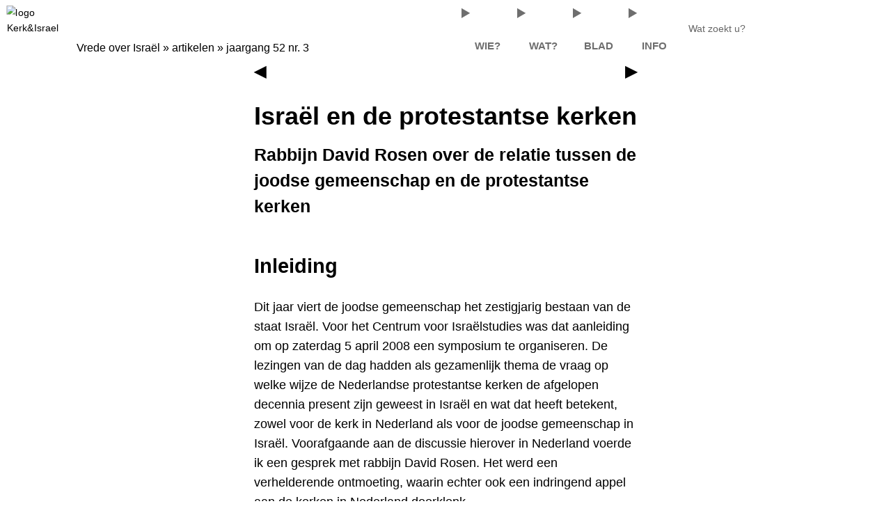

--- FILE ---
content_type: text/html; charset=UTF-8
request_url: https://www.kerkenisrael.nl/vrede-over-israel/voi52-3c.php
body_size: 20852
content:
<!doctype html>
<html lang="nl">
<head>
<meta charset="utf-8">
<meta name="viewport" content="width=device-width, initial-scale=1">
<title>Israël en de protestantse kerken</title>
<meta name="description" content="Deputaten Kerk en Israel van de Christelijke Gereformeerde Kerken">
<link rel="shortcut icon" href="../_image/favicon.png">
<link rel="icon" href="../_image/logo_192.png" type="image/png">
<link rel="apple-touch-icon" href="../_image/logo_180.png">
<style>@font-face{
	font-family: Lato;
	font-style: normal;
	src:url('../_font/Lato/LatoLatin-Regular.woff2') format('woff2'),
		url('../_font/Lato/LatoLatin-Regular.woff') format('woff');
}
@font-face{
	font-family: Lato;
	font-style: italic;
	src:url('../_font/Lato/LatoLatin-Italic.woff2') format('woff2'),
		url('../_font/Lato/LatoLatin-Italic.woff') format('woff');
}
@font-face{
	font-family: David;
	font-style: normal;
	src:url('../_font/David/David.woff2') format('woff2'),
		url('../_font/David/David.woff') format('woff');
	}
:root {
	--font-header: Lato, sans-serif;
	--font-normal: Lato, sans-serif;
	--font-italic: Georgia, serif;
	--font-hebrew: David, serif;
} *{font-size:18px} 
/** MAIN **/
﻿html,body,div,span,applet,object,iframe,h1,h2,h3,h4,h5,h6,p,blockquote,pre,a,abbr,acronym,address,big,cite,code,del,dfn,em,img,ins,kbd,q,s,samp,small,strike,strong,sub,sup,tt,var,b,u,i,center,dl,dt,dd,ol,ul,li,fieldset,form,label,legend,table,caption,tbody,tfoot,thead,tr,th,td,article,aside,canvas,details,embed,figure,figcaption,footer,header,hgroup,menu,nav,output,ruby,section,summary,time,mark,audio,video{margin:0;padding:0;border:0;font-size:100%}article,aside,details,figcaption,figure,footer,header,hgroup,menu,nav,section{display:block}table{border-collapse:collapse;border-spacing:0}*,*::before,*::after{box-sizing:border-box}*{margin:0;padding:0;border:0}body{line-height:1.5}img,picture,video,canvas,svg{max-width:100%}input,select,textarea,button{font:inherit}a,b,i,em,strong,q{font-size:inherit;font-weight:inherit}:root{--color-bg: light-dark(hsl(0, 0%,100%), hsl(0, 0%, 0%));--color-bg1: light-dark(hsl(0, 0%, 93%), hsl(0, 0%, 7%));--color-bg2: light-dark(hsl(0, 0%, 87%), hsl(0, 0%, 13%));--color-bg3: light-dark(hsl(0, 0%, 80%), hsl(0, 0%, 20%));--color-bg4: light-dark(hsl(0, 0%, 73%), hsl(0, 0%, 27%));--color-bg5: light-dark(hsl(0, 0%, 67%), hsl(0, 0%, 33%));--color-bg6: light-dark(hsl(0, 0%, 60%), hsl(0, 0%, 40%));--color-bg7: light-dark(hsl(0, 0%, 53%), hsl(0, 0%, 47%));--color-fg: light-dark(hsl(0, 0%, 13%), hsl(0, 0%, 90%));--color-fg1: light-dark(hsl(0, 0%, 7%), hsl(0, 0%, 85%));--color-fg2: light-dark(hsl(0, 0%, 13%), hsl(0, 0%, 80%));--color-fg3: light-dark(hsl(0, 0%, 20%), hsl(0, 0%, 75%));--color-fg4: light-dark(hsl(0, 0%, 27%), hsl(0, 0%, 70%));--color-fg5: light-dark(hsl(0, 0%, 33%), hsl(0, 0%, 65%));--color-fg6: light-dark(hsl(0, 0%, 40%), hsl(0, 0%, 60%));--color-fg7: light-dark(hsl(0, 0%, 47%), hsl(0, 0%, 55%));--color-1: light-dark(hsl(187,100%, 38%), hsl(187,100%, 38%));--color-1a: light-dark(hsl(187, 75%, 55%), hsl(187, 85%, 36%));--color-1b: light-dark(hsl(187, 60%, 65%), hsl(187, 70%, 33%));--color-1c: light-dark(hsl(187, 45%, 80%), hsl(187, 55%, 30%));--color-1d: light-dark(hsl(187, 30%, 90%), hsl(187, 40%, 25%));--color-1y: light-dark(hsl(187, 55%, 31%), hsl(187, 45%, 80%));--color-2: light-dark(hsl( 69, 96%, 44%), hsl( 69, 84%, 41%));--color-2a: light-dark(hsl( 69, 80%, 60%), hsl( 69, 62%, 37%));--color-2b: light-dark(hsl( 69, 70%, 74%), hsl( 69, 48%, 31%));--color-2c: light-dark(hsl( 69, 60%, 82%), hsl( 69, 28%, 24%));--color-2y: light-dark(hsl( 69, 62%, 37%), hsl( 69, 70%, 74%));--color-3: light-dark(hsl( 34,100%, 55%), hsl(34, 80%, 65%));--color-3a: light-dark(hsl( 34, 80%, 65%), hsl( 34, 72%, 50%));--color-3b: light-dark(hsl( 34, 70%, 75%), hsl( 34, 62%, 44%));--color-3c: light-dark(hsl( 34, 60%, 83%), hsl( 34, 47%, 38%));--color-3d: light-dark(hsl( 34, 50%, 90%), hsl( 34, 27%, 32%));--color-3y: light-dark(hsl( 34, 62%, 44%), hsl( 34, 70%, 75%));--color-5: hsl(187, 40%, 20%);--color-fg-header: light-dark(hsl(187, 30%, 90%), hsl(187, 40%, 25%));--color-bg-header: light-dark(hsl(187, 30%, 90%), hsl(187, 20%, 10%));--color-fg-footer: hsl(0, 0%, 70%);--color-bg-footer: light-dark(hsl(187, 40%, 20%), hsl(187, 20%, 10%));--color-tr1: light-dark(hsl( 34, 50%, 90%), hsl( 34, 30%, 20%));--color-tr2: light-dark(hsl( 34, 60%, 83%), hsl( 34, 20%, 15%));--color-link: light-dark(hsl(187,100%, 38%), hsl(187, 60%, 60%));--color-link-bg: light-dark(hsl(187, 30%, 90%), hsl(187, 40%, 25%));--color-warn: hsl(0, 100%, 50%);--header-height: 80px;--trans-speed-1: 1s;--trans-speed-2: 0.5s}html{scroll-behavior:smooth;accent-color:var(--color-2)}:target{scroll-margin-top:100px;position:relative;cursor:alias}:target:before{content:"»";display:inline-block;position:absolute;left:-0.6em;color:var(--color-3);animation:blinker 1.2s step-start 3}@keyframes blinker{50%{opacity:.2}}body{margin:0;background:var(--color-bg1);color:var(--color-fg1)}main{margin-top:var(--header-height);min-height:calc(100vh - 2*var(--header-height))}h1,h2,h3,h4,h5,h6,.kop{margin:1.6em 0 .8em 0;font-family:var(--font-header),sans-serif;font-weight:bold;color:var(--color-3);text-wrap:pretty}h1{font-size:2rem}h2{font-size:1.6rem}h3{font-size:1.1rem}h4{font-size:1.1rem}h5{font-size:1.1rem}h6{font-size:1rem}.kop{font-size:1.1rem}details{margin-top:30px}details summary{margin:30px 0 10px 0;padding:0 5px;font-family:var(--font-header),serif;font-size:1.2rem;font-weight:bold;color:var(--color-fg6);cursor:pointer}main details summary{list-style-image:url(../_image/sprite.svg#chevron_down_blue)}main details[open] summary{list-style-image:url(../_image/chevron_up_blue.svg)}aside details{background:var(--color-bg1)}aside details summary{margin-bottom:16px !important;list-style-image:url(../_image/sprite.svg#chevron_down)}aside details summary span{font-size:75%}aside details[open]{background:var(--color-bg2)}aside details[open] summary{list-style-image:url(../_image/sprite.svg#chevron_up)}aside details[open] div{background:var(--color-bg2)}p,ul,ol{margin:0}ul,ol{display:block;margin-left:30px}ul{list-style-type:disc}ul ul,ul ol{margin-left:20px;list-style-type:square}ol{list-style-type:decimal}ol.alfa{list-style:lower-alpha}li{margin-block:.3em}li::marker{color:var(--color-3)}blockquote{margin:6px 0px;padding-left:30px;font-family:var(--font-header),serif;font-size:1rem;line-height:150%;color:var(--color-fg4);position:relative}blockquote:before,blockquote:after{font-size:4rem;opacity:.2}blockquote::before{content:"“";position:absolute;top:15px;left:0}blockquote::after{content:"”";position:absolute;bottom:-15px;right:-15px}.kader blockquote::after{right:0}q{quotes:"“" "”" "‘" "’"}table{empty-cells:show;border-collapse:collapse;border-spacing:0;max-width:100%}th,td{vertical-align:top;text-align:left}th{font-family:var(--font-header),serif;font-size:1.2rem}button{margin:10px;padding:2px 10px;border:1px outset var(--color-bg5);border-radius:10px;background:var(--color-bg4);font-weight:bold;color:var(--color-fg2);transition:border .5s}button:hover{border:1px inset var(--color-bg5)}select,input[type=number],input[type=text]{height:28px;outline:1px solid var(--color-bg5);background:var(--color-bg4)}textarea{width:100%;padding:4px;border:1px solid #888}label{width:100%;font-size:75%}div,p,li,th,td,input,select,textarea{font-family:var(--font-normal),sans-serif;font-size:100%}p,li,th,td{line-height:160%}hr{border:1px outset var(--color-fg4)}b,strong{font-weight:bold}i{font-family:var(--font-italic),serif}:is(h1,h2,h3,h4,h5,h6,blockquote,.kop,.color3) a,:is(h1,h2,h3,h4,h5,h6,blockquote,.kop,.color3) i,:is(h1,h2,h3,h4,h5,h6,blockquote,.kop,.color3) em{font-size:inherit;font-weight:inherit;color:inherit}:is(h1,h2,h3,h4,h5,h6,blockquote,.kop,.color3) i{font-family:var(--font-italic),serif}:is(h1,h2,h3,h4,h5,h6,blockquote) em{font-size:inherit;font-weight:inherit}:is(h1,h2,h3,h4,h5,h6,blockquote,.kop) a{color:inherit}small{font-size:.8rem}sup{vertical-align:super;font-size:.5rem;font-weight:bold;line-height:.5em}span{font-size:inherit}a{padding:0 3px;margin:0 -3px;font-size:inherit;color:var(--color-link);text-decoration:none;border-bottom:1px dotted var(--color-link);border-radius:8px}a:has(img){border-bottom:none}:is(h1,h2,h3,h4,h5,h6) a,.inleiding a{color:inherit}header a,footer a,main a,.intro a{transition:.1s}header a:hover,footer a:hover,main a:hover,.intro a:hover{background:var(--color-link-bg)}a[href*=javas],a.std,.std-links a{padding:0;margin:0;background:inherit;transition:.25s}a[href*=javas]:hover,a.std:hover,.std-links a:hover{background:inherit;text-shadow:1px 1px 1px var(--color-bg7)}a[href*=javas]{color:inherit}bdi,bdo{font-family:var(--font-hebrew);font-style:normal;font-weight:inherit;font-size:120%;color:inherit;padding:0 2px;white-space:nowrap;direction:rtl}:is(h1,h2,h3,h4,h5,h6) bdo{color:var(--color-3)}[role=doc-introduction]{margin:.5em 0;font-family:var(--font-header),sans-serif;font-size:1rem;font-weight:bold;color:var(--color-3);text-wrap:pretty}[role=doc-introduction] a{color:inherit}[role=doc-subtitle]{margin:.4em 0 .8em 0;font-family:var(--font-header),sans-serif;font-size:1.4rem;font-weight:bold;color:var(--color-3)}[role=doc-subtitle] a{color:inherit}main .scrollbar{scrollbar-color:var(--color-3b) var(--color-1c);transition:scrollbar-color .75s}main .scrollbar:hover{scrollbar-color:var(--color-3a) var(--color-1a)}@media screen and (min-width: 1279px){article.cols-2{margin-right:15vw}}p.klein{font-size:.9rem;line-height:150%}p.no-indent{text-indent:0}p.terzijde{font-size:.9rem;margin:4px 0 4px 26px;text-indent:0;line-height:150%}p.fout{display:none}p.center{text-align:center;margin:20px 0}p.streep-boven{margin-top:20px;text-indent:8px;border-top:1px solid var(--color-fg6);border-left:1px solid var(--color-fg6)}p.auteur{margin:20px 0 0 0;border-top:1px solid #d3d3d3;text-align:right;font-style:italic;color:gray;text-wrap:balance}a.tekst{border-bottom:1px dotted var(--color-bg7);background:none}a.licht{color:var(--color-1b)}a.afb,.afb a,.afb-2 a,a.clear{border-bottom:none;background:rgba(0,0,0,0)}a.afb:hover,.afb a:hover,.afb-2 a:hover,a.clear:hover{background:rgba(0,0,0,0)}.hrefs a{border-bottom:none;display:inline-block;padding:8px}.sub a{color:var(--color-1b)}.grijs{filter:grayscale(100%)}.grijs:hover{filter:grayscale(0%)}table.info{border:2px ridge var(--color-bg4);margin:0 auto}table.info th,table.info td{padding:2px 6px;border:1px solid var(--color-bg1)}table.info th{font-size:100%;background:var(--color-3c);color:var(--color-fg)}table.info th a{color:var(--color-bg)}table.info td h5{margin-top:2px}table.info td h6{font-weight:bold;font-style:normal;margin-top:20px}table.info td:has(input,select){padding:2px 2px 2px 0}table.info tr:hover{background:var(--color-tr2)}table.info select,table.info input{height:34px}table.wissel tr{background:var(--color-tr2)}table.wissel tr:nth-child(odd){background:var(--color-tr1)}table.wissel tr:hover{background:var(--color-bg2)}table.tr-links tr:hover{background:var(--color-1d);color:var(--color-1);cursor:pointer}table.tr-links td a{border-bottom:none}table.zoek tr{background:var(--color-tr1)}div.table-container{width:100%;overflow-x:auto}details .info{border:2px outset #ddd;background:var(--color-bg);margin:5px 0;padding:5px 10px;border-radius:0 0 10px 10px}details .info p+p{text-indent:0}.label{text-align:right}.mail-input{border-radius:10px;box-shadow:1px 1px 3px 3px var(--color-bg4);text-shadow:1px 1px 1px var(--color-fg6)}.mail-input input{padding:0 5px;height:32px;border:1px solid var(--color-bg5)}.foto{float:right;margin:0 0 0 8px;text-align:center;font:normal 8pt Tahoma}.foto-links{float:left;margin:0 8px 0 0;text-align:center;font:normal 8pt Tahoma}.kader{background:var(--color-tr1);margin:0;padding:6px 10px;border:1px solid var(--color-bg3)}.kader h1,.kader h2,.kader h3,.kader h4{margin-block:10px;padding-top:0}.noot{line-height:125%;font-size:90%;margin:0px 0px 6px 0px;color:var(--color-fg6);font-family:var(--font-normal),sans-serif}ol.noten{font-size:80%}.verwijzing{background:var(--color-3d);padding:6px 10px;margin:10px 0px;border:1px solid var(--color-3b);border-radius:8px}.verwijzing p{text-indent:0;font-size:90%}.extra-info{margin-top:18px;padding:0;max-height:calc(100vh - 100px);background:rgba(0,0,0,0);overflow-y:auto}.extra-info *{text-align:center}.extra-info p{font-family:var(--font-normal),sans-serif;font-size:100%;font-weight:normal;line-height:1.2em;margin-bottom:12px;text-indent:0}p.kop{text-indent:0;margin-block:5px}p.kop+p{text-indent:0}.kopjes a{display:block;margin:12px 0;line-height:1.2;border-bottom:none}.rechts{float:right;margin:6px 0px 6px 6px;padding:10px;background:var(--color-bg2);border:1px solid var(--color-bg3);width:50%;height:auto}.links{float:left;margin:6px 6px 6px 0px;padding:10px;background:var(--color-bg2);border:1px solid var(--color-bg3);width:50%}.center-blok{margin:0 auto}.center-tekst{text-align:center}.no-wrap{white-space:nowrap}.ellips{white-space:nowrap;overflow:hidden;text-overflow:ellipsis}.print{display:none}@media print{.screen{display:none}}.button{padding:0 4px;background:var(--color-bg3);border:3px outset var(--color-bg5);height:32px}.button:hover{background:var(--color-1c)}@media screen and (max-width: 320px){.te-breed{display:none}}.aside-grid{--aside-width: 300px;box-sizing:border-box;position:fixed;top:80px;display:grid;z-index:10;transition:all .5s}#aside-left{order:1;left:0;grid-template-columns:var(--aside-width) 28px;z-index:0}#aside-right{order:5;right:0;grid-template-columns:28px var(--aside-width);z-index:0}.aside-height{box-sizing:border-box;padding:10px;overflow-x:hidden;scrollbar-width:thin;scrollbar-color:var(--color-3b) var(--color-1c);max-height:calc(100vh - 80px);max-height:calc(100dvh - 80px);overflow-y:auto}.aside-height:hover{scrollbar-color:var(--color-3a) var(--color-1a)}aside details{width:var(--aside-width);margin:0 auto;padding:5px 0;margin-top:0;max-height:calc(100vh - 80px);max-height:calc(100dvh - 80px);border-radius:20px}aside details[open]{background:var(--color-bg2)}aside details summary{opacity:.75;margin:0;text-indent:0;height:30px;line-height:30px;background:light-dark(var(--color-1b), var(--color-1));border-radius:500px;color:light-dark(var(--color-bg), var(--color-fg));transition:all .5s}aside details summary:hover{opacity:1}aside details summary::marker{color:var(--color-bg)}aside details>div{padding:0 20px 30px 20px;border-radius:20px}@media(max-width: 1px){aside{position:static;max-height:99999px}aside details{max-height:99999px}#aside-left{margin-bottom:40px;order:4}#aside-right{margin-bottom:40px}article{margin-inline:calc((100vw - 72ch)/2) !important}}aside{width:var(--aside-width)}.aside-grid .label{width:28px !important;height:fit-content;margin-top:150px;padding:6px;font:bold 12pt monospace;text-align:center;background:var(--color-1);color:#fff;opacity:.75;display:none}.aside-grid .label:hover{opacity:1}.aside-grid #label-left{border-radius:0 10px 10px 0}.aside-grid #label-right{border-radius:10px 0 0 10px}.aside-grid #label-left:before{content:"▶";display:block;margin-bottom:8px}.aside-grid #label-right:before{content:"◀";display:block;margin-bottom:8px}aside details{width:100%;min-height:calc(100dvh - 100px);text-align:center}aside details summary{margin:0 5px}@media(max-width: 1280px){aside{background:var(--color-bg4)}#aside-left{left:calc(0px - var(--aside-width))}#aside-right{right:calc(0px - var(--aside-width))}.show-left{left:0px !important}.show-right{right:0px !important}.show-left .label{opacity:1;box-shadow:0px 0px 20px var(--color-3)}.show-right .label{opacity:1;box-shadow:0px 0px 20px var(--color-3)}.show-left #label-left:before{content:"◀"}.show-right #label-right:before{content:"▶"}.label{display:block !important;cursor:pointer}.aside-grid summary{display:none}}main{margin-top:80px;width:100%;display:flex;flex-flow:row wrap;justify-content:space-evenly}article{order:3;margin:60px 20px;padding:0 40px}@media only screen and (max-width: 800px){article{padding:0 15px}}.wrapper{width:100%}#admin{position:fixed;bottom:0;left:0;right:0;min-height:52px;background:#444;color:#bbb;opacity:.9;z-index:98;display:none}#adminis{display:flex;flex-direction:row;flex-flow:wrap;justify-content:center;align-items:center;gap:1vw;padding:16px 0 0 40px}#adminis select{height:auto;width:120px;font-family:Tahoma}#admin-btn{position:fixed;left:10px;bottom:0;width:32px;margin:0;padding:0;z-index:99;opacity:.5;cursor:pointer}#admin-btn:hover{opacity:1}.rij{display:flex;flex-flow:row wrap;justify-content:center;align-items:flex-start;background:var(--color-bg1);padding:40px 10px}.rij>h1{width:100%;margin:30px 0;font-size:200%;text-align:center}.rij-center{justify-content:center}.rij-center div{margin:20px 0;padding:20px 2%}.blok{position:relative;background:var(--color-bg);margin:20px;padding:0;font-size:100%;flex:1 0 300px}.blok-passend{position:relative;background:var(--color-bg);margin:20px;padding:0 0 20px 0}.top{align-self:flex-start;min-height:0}.mw100{flex:0 1 100px;max-width:300px}.mw300{flex:1 1 200px;max-width:300px}.mw400{flex:1 1 300px;max-width:400px}.mw600{flex:1 1 450px;max-width:600px;margin:50px 0}.mw800{flex:1 1 600px;max-width:800px}.mw1000{flex:1 1 750px;max-width:1000px}.breed{flex:1 1 900px;width:100%}.blok-txt{padding:20px 4%;background:rgba(0,0,0,0)}.fullHi{min-height:calc(100vh - 200px)}@media all and (max-width: 400px){.blok-passend{margin:0}.blok-txt{padding:4px}}.modal{min-width:200px;max-height:98vh;padding:32px 0 0 0;position:fixed;left:50vw;top:50vh;transform:translate(-50%, -50%);margin:0;background:var(--color-bg1);border:3px solid gray;scrollbar-color:var(--color-3b) var(--color-1c)}.modal-content{position:relative;scroll-margin-top:0px;overscroll-behavior:contain}.modal .tekst{width:90vw;max-width:80ch;max-height:calc(98vh - 64px);padding:30px 10px 0px 15px;overflow-x:scroll;overflow-x:hidden}.modal .tekst h2{margin:0;font-size:1rem;line-height:1.6;color:var(--color-3)}.modal .tekst p{font-size:1rem;line-height:1.6}.modal .tekst a{font-weight:normal;color:var(--color-1y)}.modal .tekst b{color:var(--color-3)}.modal .tekst sup{font:bold 70% Tahoma;color:var(--color-3);margin-right:2px}.modal .tekst button{float:right;margin:0;padding:1px 6px;background:var(--color-bg5);border-radius:6px}.modal .balk{position:absolute;top:0;left:0;height:32px;width:100%;padding-left:8px;font:bold 16px sans-serif;line-height:2;background:var(--color-1);overflow:hidden;color:#fff}.modal .balk a{color:var(--color-bg2)}.modal .close{display:block;position:absolute;right:6px;top:2px;font:bold 120% sans-serif;color:#fff;z-index:999}.modal .image{padding:16px;background:#fec}.modal .image img{display:block;margin:0;max-height:calc(98vh - 64px)}.modal::backdrop{background:#000;opacity:.75}h1+h3,h1+h4,h2+h3,h3+h4{margin-top:0px}p+p{text-indent:30px}h2:first-child,h3:first-child,h4:first-child{margin-block:0}div>img,a>img{width:100%;height:auto}code{font-family:monospace;font-size:.85rem}.schaduw{border:1px solid var(--color-bg4);box-shadow:1px 1px 1px var(--color-bg4)}.rand{text-shadow:0 0 3px var(--color-bg7)}.rond{border-radius:15px}.wit{color:var(--color-bg1)}.color1{color:var(--color-1)}.color2{color:var(--color-2)}.color3{color:var(--color-3)}.bg-wit{background:var(--color-bg)}.bg-grad{background:linear-gradient(var(--color-bg2), var(--color-bg1))}.bg-grad2{background:linear-gradient(var(--color-bg1), transparent)}.sticky{position:sticky;top:80px}.stretch{align-items:stretch}.topmargin{margin-top:80px}.notopmargin{margin-top:0}.hoger{margin-top:-40px;margin-bottom:40px}.nopadding{padding:0}.nowrap{white-space:nowrap}.center-txt{text-align:center}.center-div{margin:0 auto}aside p+p{text-indent:0}article>h1{margin-top:0px}a[target=_blank]::after,a[href$=".docx"]::after,a[href$=".pdf"]::after{content:url(../_image/link_download.png);vertical-align:bottom;margin-left:1px;opacity:.5;transform:scale(0.8)}a[target=_blank]::after{content:url(../_image/link_extern.png)}a.std::after{content:"";margin-left:0}@media(prefers-color-scheme: dark){img{filter:brightness(90%);transition:filter var(--trans-speed-2)}img:hover{filter:brightness(100%)}}#header{position:fixed;top:0;left:0;width:100vw;height:var(--header-height);background:var(--color-bg-header);z-index:10;box-shadow:0 5px 10px var(--color-bg5)}.maxWidth-L{max-width:1400px;margin:0 auto;position:relative}div.logo{position:absolute;top:0;left:0;display:inline-block;height:80px;width:95px}img.logo{position:absolute;top:0;left:0;height:80px;width:auto;border-radius:10%;transform:scale(0.8);transition:transform .5s}img.logo:hover{transform:scale(1)}#spoor{position:absolute;top:56px;left:110px;width:400px;white-space:nowrap;font-family:var(--font-normal),sans-serif;font-size:90%;font-weight:normal;color:var(--color-fg);text-overflow:ellipsis}#spoor a{color:var(--color-link)}#menu-button{display:none}#mainmenu{position:absolute;top:0px;right:0px;height:80px;width:auto;float:right;z-index:20;display:grid;grid-template-columns:auto auto;opacity:.6;transition:all .5s}#header:hover #mainmenu{opacity:1}nav{width:320px;margin:0 15px;display:block}nav #mainitems{opacity:.95;display:grid;grid-template-columns:repeat(4, 80px)}nav #mainitems:focus{outline:none}nav #mainitems details.submenu{margin-top:0px;position:relative;z-index:999}nav #mainitems details.submenu summary{width:74px;height:74px;margin:3px;padding:0;position:relative;cursor:pointer;transition:scale .5s}nav #mainitems details.submenu summary::marker{content:""}nav #mainitems details.submenu summary .item-label{position:absolute;bottom:0px;width:100%;text-align:center;font-size:70%}nav #mainitems details.submenu summary svg{position:absolute;top:10px;left:50%;translate:-50%;margin:0 auto;width:50%;stroke-width:1.5;stroke:var(--color-fg);fill:none;stroke-linecap:round;stroke-linejoin:round}nav #mainitems details.submenu summary svg.icon{stroke-width:36px;fill:rgba(0,0,0,0);transition:all .5s}nav #mainitems details.submenu summary svg.icon .fill-bg{fill:var(--color-bg-header)}nav #mainitems details.submenu summary svg.icon .balk{stroke-width:84}nav #mainitems details.submenu summary svg.icon .balk-fill{stroke:var(--color-bg);stroke-width:16}nav #mainitems details.submenu summary:hover{scale:1.15}nav #mainitems details.submenu summary:hover svg{stroke:var(--color-link)}nav #mainitems details.submenu:hover .item-label{color:var(--color-link)}nav:hover,nav:focus-within{opacity:1}nav #mainitems ul{position:absolute;top:100%;left:0;margin:0;padding:0 10px 0 10px;opacity:.99;background:var(--color-bg2);border-radius:0 10px 10px 10px;box-shadow:rgba(0,0,0,.16) 0px 10px 36px 0px;z-index:999}nav #mainitems ul li{list-style:none}nav #mainitems ul li:first-child{margin-top:20px}nav #mainitems ul li .sub2{font-weight:normal;font-size:90%}nav #mainitems ul li .sub2::before{content:"• "}nav #mainitems ul li a{font-weight:bold;white-space:nowrap;display:block;padding:0 16px;line-height:calc((100vh - 240px)/12);background:var(--color-bg2);border-bottom:none}nav #mainitems ul li a:hover{opacity:1;background:var(--color-bg3)}#mainitems .submenu ul{display:none}#mainitems .submenu[open] svg{stroke:var(--color-link)}#mainitems .submenu[open] ul{display:block}#menu-extra{height:80px;width:280px;margin-right:5px;display:grid;grid-template-columns:150px 35px 35px 35px;justify-items:center;align-items:center}#menu-extra a{border-bottom:none}#menu-extra a:hover{background:rgba(0,0,0,0)}#menu-extra input{font:inherit;line-height:20px;width:150px;margin-right:28px;padding-left:8px;background:var(--color-bg3) url('data:image/svg+xml;utf8,<svg style="stroke:%2300abc2" xmlns="http://www.w3.org/2000/svg" viewBox="0 0 240 240"><line x1="140" y1="140" x2="180" y2="180" style="stroke-width:25; stroke-linecap:round"/><circle r="60" cx="90" cy="90" style="stroke-width:18; fill:transparent"/></svg>') no-repeat right;background-size:contain;border:none;border-radius:15px;outline:2px solid var(--color-1);transition:.5s;scale:.8;filter:grayscale(1)}#menu-extra input:focus,#menu-extra input:hover{filter:grayscale(0);scale:1}#menu-extra input:focus{outline:2px solid var(--color-fg)}#menu-extra input::placeholder{font-weight:300;font-size:80%;color:var(--color-fg4)}#menu-extra .icon{width:36px;height:36px;margin:2px;padding:2px;background:rgba(0,0,0,0);border-radius:50%;transition:.5s;scale:.66;filter:grayscale(1)}#menu-extra .icon .icon-svg{fill:none;stroke:var(--color-link);stroke-linecap:round;stroke-width:20}#menu-extra .icon:hover{filter:grayscale(0);scale:1}#menu-extra .icon a{display:block;margin-top:-6px;padding-top:6px}#menu-button{float:right;width:50px;height:50px;margin:15px;padding:8px 4px;background:var(--color-link);cursor:pointer;border-radius:10px;position:relative;z-index:2;transition:.5s}#menu-button:hover{outline:3px solid var(--color-link)}#menu-icon{position:absolute;top:0;right:15px;left:15px;width:auto;height:100%}#hamburger{width:34px;height:34px;fill:none;stroke:var(--color-bg);stroke-width:10px;stroke-linecap:round;stroke-linejoin:round}#hamburger path{stroke-dasharray:85;stroke-dashoffset:85;transition:all 1s}#hamburger .kort{stroke-dashoffset:0}#menu-button[aria-expanded=true] #hamburger .lang{stroke-dashoffset:0}#menu-button[aria-expanded=true] #hamburger .kort{stroke-dashoffset:95}.lines,.lines:before,.lines:after{position:absolute;display:block;width:100%;left:0;background:#fff;transition:.3s}.lines{height:3px;margin-top:-2px;top:50%}.lines:before,.lines:after{content:"";height:100%;transform-origin:5rem center}.lines:before{top:8px}.lines:after{top:-8px}.close{transform:scale3d(0.8, 0.8, 0.8)}.close .lines{background:rgba(0,0,0,0)}.close .lines:before,.close .lines:after{top:0;transform-origin:50% 50%}.close .lines:before{transform:rotate3d(0, 0, 1, 45deg)}.close .lines:after{transform:rotate3d(0, 0, 1, -45deg)}@media screen and (max-width: 1000px){#spoor{display:none}}@media screen and (max-width: 800px){nav{float:left;margin:0}nav ul ul{width:auto}#mainmenu{height:100vh;height:100dvh;width:0;background:var(--color-bg1);overflow:auto;z-index:1;transition:all 1s}#mainmenu[data-expanded=true]{padding-left:2px}#menu-extra{margin-right:75px}#menu-button{display:block;margin-left:-400px}}@media screen and (max-width: 640px){nav{float:left;margin:0}nav ul ul{width:auto}#menu-extra{position:absolute;bottom:0;right:0;height:40px;margin:0;z-index:-1}#menu-button{scale:.6}}#footer{padding:10px;background:var(--color-bg-footer);min-height:60dvh;position:relative;box-shadow:0 -5px 10px var(--color-bg5);z-index:20}#footer .rij{margin-top:5px;padding:10px;width:100%;min-height:100px;background:rgba(0,0,0,0)}#footer .blok{background:rgba(0,0,0,0);color:var(--color-bg) !important;line-height:180%;margin:0;padding:6px;flex:1 1 100px;max-width:400px;border:none}#footer p,#footer li,#footer label{line-height:180%;text-indent:0 !important;color:var(--color-fg-footer)}#footer a:hover{background:var(--color-link-bg)}#footer a:has(img):hover{background:none}#footer a:has(img):hover img{scale:1.2;opacity:1}#footer h3{font-size:1.4rem}#footer h3 a{color:inherit}#footer p#copyright{position:absolute;bottom:0;width:calc(100vw - 40px);margin-left:20px;text-align:center;font-size:80%;margin:10px}#footer p#copyright a{border-bottom:none}#footer img{width:min(50vw,200px) !important;margin-top:1vh;transition:.5s}table.contact{margin:0 auto}table.contact td:nth-child(1){text-align:right}@media(max-width: 1000px){#menulink{display:none}}@media(max-width: 800px){#footer .blok{margin:0 auto;white-space:nowrap;overflow-inline:visible}}@media(max-width: 480px){#footer *{font-size:.8rem}#footer .rij{margin:0 !important;padding:0 !important}#footer #contact,#footer #nieuwbrief{display:none}#footer #menulink{display:block}#footer small{font-size:.66em}}@media print{.screen{display:none}}:root{color-scheme:light dark}
/** artikel **/ main .rij{align-content:flex-start;margin-top:80px;padding:0}aside img{display:block;margin:10px auto}aside img.auteur{border-radius:50%;aspect-ratio:1}.kopjes{list-style-type:none;margin:8px 0;padding:0;scroll-target-group:auto}.kopjes a:target-current{outline-offset:2px;outline:1px solid var(--color-3)}.kopjes li{font-size:.9rem;margin:15px 0;color:var(--color-bg5);line-height:100%}.plaatje{margin:0 auto;margin-top:25px;max-width:150px}.plaatje p{text-align:center}article{order:3;font-size:1rem}@media only screen and (max-width: 800px){.rij{width:100vw}article{max-width:100vw;padding:0 15px}.blok{max-width:100%}}@media only screen and (max-width: 500px){.wrap-aside{position:static}}.inleiding{color:var(--color-3);font-weight:bold}.inleiding a{color:var(--color-3)}td.label{text-align:right}table.citaat{float:right;margin-left:8px;background:var(--color-3d)}table.citaat th,table.citaat td{padding:0 8px;font-size:.9rem}table.pags{margin:6px auto;background:var(--color-bg4);border:1px solid var(--color-bg4)}table.pags td{border:0;padding:3px 0;line-height:0;text-align:center;background:var(--color-bg3)}.voorpagina{width:192px;margin:0 auto;border:1px solid var(--color-bg4)}.voi{width:114px}.first{order:1}.last{order:99}@media only screen and (max-width: 999px){.first{order:99}}.noot{font-size:90%;line-height:1.3}.vorige-volgende{clear:both;background:rgba(0,0,0,0);color:var(--color-link-bg);height:30px;margin-top:30px;padding:0;font:bold 1.2rem Arial,sans-serif;border-radius:6px;vertical-align:middle}.vorige-volgende a{color:var(--color-link-bg)}.vorige-volgende:hover a{color:var(--color-link)}.bovenaan .vorige-volgende{margin:-50px 0 20px 0}@media(max-width: 800px){.bovenaan .vorige-volgende{margin-top:-20px}}.volgende{float:right}.gegevens{float:right;margin:10px 0}h1{margin-bottom:0}h1.hebr{text-align:right;margin-bottom:0px}h1+h4{margin-top:20px}.titel h1{margin:0 0 5px 0;line-height:1.2}div.blok:has(aside){background:rgba(0,0,0,0)}@media screen and (min-width: 1300px){.flipbook{margin-top:130px}.rij{justify-content:center;min-height:calc(100vh - 80px)}}.art-box{min-width:240px;text-align:center}.animate{animation-duration:1s;animation-name:animate-fade;animation-delay:.3s;animation-fill-mode:backwards}@keyframes animate-fade{0%{opacity:0}100%{opacity:1}}@media(prefers-reduced-motion){.animate{animation:none !important}}
</style>
<script>const maxWi = 1280; const ADMIN = 0;</script>

</head>
<body id='body-top'>

<header id="header" class="page-header screen">
	<div class="maxWidth-L">
		<div class="logo screen">
			<img src="../_image/logo.svg" width="370" height="310" class="logo" alt="logo Kerk&Israel" tabindex='0'	
				 onclick="location.href='../index.php'" onkeydown="javascript:goHome(event)">
		</div>
		<div id='spoor' class='revert'>
			<a href='../vrede-over-israel/'>Vrede over Israël</a> »
<a href='../indexen/artikelen.php'>artikelen</a> »
<a href='../indexen/artikelen.php?van=52-3'>jaargang 52 nr. 3</a>

		</div>
<div class="screen"id="mainmenu"><nav aria-label="main navigation"><div id="mainitems"onfocusout="closeMenu(this)"tabindex="-1"><details class="submenu"id="d-wie"name="submenu"><summary><svg viewBox="0 0 1000 1000"class="icon"xmlns="http://www.w3.org/2000/svg"><circle cx="200"cy="372"r="90"/><circle cx="800"cy="372"r="90"/><circle cx="500"cy="330"r="135"/><path d="M20 660 a10 10 0,0,1 360 0 h-360 M620 660 a10 10 0,0,1 360 0 h-360"/><path d="M260 720 a10 10 0,0,1 490 0 q0 70 -70 70 h-350 q-70 0 -70 -70z"class="fill-bg"/></svg><div class="item-label">WIE?</div></summary><ul><li><a href="../deputaten"title="algemene informatie over het deputaatschap"class="sub1">Wie zijn wij?</a></li><li><a href="../voorgoed-verbonden/index.php"title="‘Voorgoed Verbonden’ - onze visie in 10 stellingen"class="sub1">Onze visie</a></li><li><a href="../nieuwsbrief/index.php"title="onze nieuwsbrieven"class="sub1">Nieuwsbrief</a></li><li><a href="../deputaten/historisch-overzicht.php"title="de geschiedenis van ons deputaatschap"class="sub1">Geschiedenis</a></li><li><a href="../deputaten/cgk.php"title="de Christelijke Gereformeerde Kerken"class="sub1">De CGK</a></li><li><a href="../deputaten/cis.php"title="het Centrum voor IsraëlStudies"class="sub1">Het CIS</a></li><li><a href="../nl/contact.php"title="contactgegevens"class="sub1">Contact</a></li><li><a href="../deputaten/financieel.php"title="financiële zaken"class="sub1">Financiën</a></li><li><a href="../deputaten/financieel.php#anbi"title="ANBI-gegevens m.b.t. Deputaten Kerk en Israël"class="sub2">ANBI</a></li><li><a href="../diversen/privacy.php"title="privacy-verklaring"class="sub2">Privacy</a></li></ul></details><details class="submenu"id="d-wat"name="submenu"><summary><svg viewBox="0 0 1000 1000"class="icon"xmlns="http://www.w3.org/2000/svg"><path d="M720 170 h105 q50 0 50 50 v600 q0 50 -50 50 h-652 q-50 0 -50 -50 v-600 q0 -50 50 -50 h127 v45 h400 v-60 q0 -30 -30 -30 h-120 a10 10 0,0,0 -100 0 h-120 q-30 0 -30 30 M390 380 h400 M390 540 h400 M390 700 h200"/><circle cx="260"cy="380"r="35"/><circle cx="260"cy="540"r="35"/><circle cx="260"cy="700"r="35"/></svg><div class="item-label">WAT?</div></summary><ul><li><a href="../activiteiten"title="de belangrijkste activiteiten van ons deputaatschap"class="sub1">Wat doen wij?</a></li><li><a href="../bezinning/index.php"title="rapportage over bezinning binnen ons deputaatschap"class="sub1">Bezinning</a></li><li><a href="../documenten"title="een aantal belangrijke documenten over kerk en Israel"class="sub1">Documenten</a></li><li><a href="../activiteiten/presentaties.php"title="mogelijkheden voor een presentatie op een Israel-avond"class="sub1">Presentaties</a></li><li><a href="../preken"title="preken en preekschetsen"class="sub1">Preekschetsen</a></li><li><a href="../catechese"title="lesvoorbereiding voor 7 catechese-uren"class="sub1">Catechesemateriaal</a></li><li><a href="../activiteiten/werkgroep.php"title="aandachtspunten voor een werkgroep Kern en Israel"class="sub1">Opzet werkgroep</a></li><li><a href="../activiteiten/mogelijkheden.php"title="ideeën en tips voor plaatselijke activiteiten"class="sub1">Ideeën en tips</a></li><li><a href="../activiteiten/bibliotheek.php"title="onze bibliotheek in de Theologische Universiteit Apeldoorn"class="sub1">Bibliotheek</a></li><li><a href="../archief/index.php"title="enkele oude documenten of pagina’s"class="sub1">Archief</a></li></ul></details><details class="submenu"id="d-blad"name="submenu"><summary><svg viewBox="0 0 1000 1000"class="icon"xmlns="http://www.w3.org/2000/svg"><path d="M23 200 v676 h953 v-676 M500 875 v-680 q75 -26 150 -30 l150 -10 q95 -10 115 -20 v480 q-20 140 -180 210 q-50 8 -100 10 q-90 8 -120 30 q-30 -8 -120 -30 q-50 -8 -100 -10 q-180 0 -208 -20 v-672 q20 10 115 20 l150 12 q75 2 150 28 M740 822 q45 -20 26 -160 q110 20 140 -32 M565 255 q60 -10 150 -15 q110 -5 135 -10 M565 335 q60 -10 150 -15 q110 -5 135 -10 M565 415 q60 -10 150 -15 q110 -5 135 -10 M565 495 q60 -10 150 -15 q110 -5 135 -10 M565 575 q60 -10 150 -15 q110 -5 135 -10 v50 M565 575 v170 q60 -10 145 -15 M435 750 q-60 -12 -145 -15 q-110 -5 -140 -10 M435 670 q-60 -12 -145 -15 q-110 -5 -140 -10 M435 590 q-60 -12 -145 -15 q-110 -5 -140 -10 M435 500 q-60 -12 -145 -15 q-110 -5 -140 -10 v-245 M435 500 v-240 q-20 -17 -145 -23 q-120 -12 -140 -15"/></svg><div class="item-label">BLAD</div></summary><ul><li><a href="../verbonden"title="ons magazine ‘Verbonden’"class="sub1">Verbonden</a></li><li><a href="../vrede-over-israel"title="vroegere naam van ons magazine: ‘Vrede over Israel’"class="sub1">Vrede over Israël</a></li><li><a href="../indexen"title="indexen bij Verbonden en Vrede over Israël"class="sub1">Indexen:</a></li><li><a href="../indexen/artikelen.php"title="zoek artikelen op onze website; op auteur"class="sub2">Alle artikelen</a></li><li><a href="../indexen/trefwoorden.php"title="index via trefwoorden"class="sub2">Trefwoorden</a></li><li><a href="../indexen/schriftstudies.php"title="index via Bijbelplaatsen"class="sub2">Schriftstudies</a></li><li><a href="../indexen/boekbesprekingen.php"title="index via besproken boeken"class="sub2">Boekbesprekingen</a></li><li><a href="../indexen/artikelen-voor-jrg40.php"title="titels van oudere artikelen (de meeste niet op onze website)"class="sub2">Oudere artikelen</a></li><li><a href="../indexen/series.php"title="series in Verbonden / Vrede over Israël"class="sub2">Series</a></li></ul></details><details class="submenu"id="d-info"name="submenu"><summary><svg viewBox="0 0 1000 1000"class="icon"xmlns="http://www.w3.org/2000/svg"><path d="M320 358 h128 m104 0 h128 m0 96 h-128 m-104 0 h-128 m0 96 h128 m104 0 h128 m0 96 h-128 m-104 0 h-128 M50 262 v478 h900 v-478 h-738 v478 h576 v-478 M93 60 a10 10 0 0 1 78 0 l-10 100 v 50 h-58 v-50 l-10 -100 M832 60 a10 10 0 0 1 78 0 l-10 100 v 50 h-58 v-50 l-10 -100 M93 940 a10 10 1 0 0 78 0 l-10 -100 v-50 h-58 v50 l-10 100 M832 940 a10 10 1 0 0 78 0 l-10 -100 v-50 h-58 v50 l-10 100"/><path d="M46 236 h172 M46 765 h172 M784 236 h172 M784 765 h172"class="balk"/><path d="M46 236 h172 M46 765 h172 M784 236 h172 M784 765 h172"class="balk-fill"/></svg><div class="item-label">INFO</div></summary><ul><li><a href="../jodendom"title="informatie over het jodendom"class="sub1">Jodendom:</a></li><li><a href="../jodendom/voorwerpen.php"title="onze ‘media-koffer’ met joodse voorwerpen"class="sub2">Joodse voorwerpen</a></li><li><a href="../jodendom/leven.php"title="voorwerpen die horen bij het joodse leven"class="sub2">Het joodse leven</a></li><li><a href="../jodendom/dagen.php"title="overzicht van joodse feest- en vastendagen"class="sub2">De joodse feesten</a></li><li><a href="../jodendom/kalender.php"title="kalender met joodse datums en items (per maand)"class="sub2">De joodse kalender</a></li><li><a href="../jodendom/lezingen_sjabbat.php"title="de Tora- en profetenlezingen voor elke sabbat"class="sub2">Lezingen op sjabbat</a></li><li><a href="../jodendom/lezingen_feesten.php"title="de Tora- en profetenlezingen tijdens feestdagen"class="sub2">Lezingen op feesten</a></li><li><a href="../weblinks/favorieten-nl.php"title="aanbevolen websites m.b.t. het jodendom"class="sub2">Aanbevolen websites</a></li><li><a href="../hebreeuws"title="informatie over het Hebreeuws"class="sub1">Hebreeuws:</a></li><li><a href="../hebreeuws/woorden.php"title="Hebreeuwse woorden met betekenis/uitleg"class="sub2">Woorden</a></li><li><a href="../hebreeuws/lettertypen.php"title="Hebreeuwse lettertypen"class="sub2">Lettertypen</a></li><li><a href="../hebreeuws/teksten.php"title="aanbevolen websites m.b.t. Hebreeuws(e teksten)"class="sub2">Aanbevolen websites</a></li></ul></details></div></nav><div id="menu-extra"><input aria-label="zoek"class="outline zoek"id="zoek-on-site"name="zoek"onchange='window.open("https://www.ecosia.com/search?q=site:www.kerkenisrael.nl+"+this.value)'placeholder="Wat zoekt u?"><div class="icon"><a href="../nl/contact.php"title="contact"><svg viewBox="0 0 240 240"class="icon-svg"xmlns="http://www.w3.org/2000/svg"><rect height="140"width="180"x="30"y="50"/><polyline points="35,55 120,120 205,55"/></svg></a></div><div class="icon"><a href="voi52-3c.php?print=1"title="print"><svg viewBox="0 0 240 240"class="icon-svg"xmlns="http://www.w3.org/2000/svg"><circle cx="190"cy="110"r="2"/><rect height="60"width="120"x="60"y="20"/><rect height="80"width="120"x="60"y="140"/><path d="M60 160 h-40 v-60 C20 100, 20 80, 40 80 h160 C200 80, 220 80, 220 100 v60 h-40"/></svg></a></div><div class="icon"><a href="../website/index.php"title="instellingen"><svg viewBox="0 0 240 240"class="icon-svg"xmlns="http://www.w3.org/2000/svg"><path d="M90 50 L100 20 h40 L150 50 L164 58 L197 52 L217 87 L196 110 v18 L217 153 L197 186 L164 182 L150 190 L140 220 h-40 L90 190 L76 182 L44 186 L24 153 L44 128 v-18 L24 87 L44 52 L77 58 Z"/><circle cx="120"cy="120"r="36"/></svg></a></div></div></div><button aria-expanded="false"aria-label="menu"id="menu-button"onclick="toggleHamburger()"><svg viewbox="0 0 100 100"id="hamburger"><path d="M20 80 l60 -60 h-60"class="lang"/><path d="M80 50 h-60"class="kort"/><path d="M20 20 l60 60 h-60"class="lang"/></svg></button>
	</div> <!-- maxWidth-L -->
</header>
<main>

<article style='flex: 0 1 70ch'><div class='bovenaan'><div class='vorige-volgende screen'>
	<div class='volgende'><a href='voi52-3d.php' class='clear'>▶</a></div>
	<div class='vorige'><a href='voi52-3b.php' class='clear'>◀</a></div>
</div>

</div>
<!-- script/_head einde -->

<!-- begin artikel -->

<h1>Israël en de protestantse kerken</h1>
<div role="doc-subtitle">Rabbijn David Rosen over de relatie tussen de joodse gemeenschap en de protestantse kerken</div>

<h2 id='1'>Inleiding</h2>
<p>Dit jaar viert de joodse gemeenschap het zestigjarig bestaan van de staat Israël. Voor het Centrum voor Israëlstudies was dat aanleiding om op zaterdag 5 april 2008 een symposium te organiseren. De lezingen van de dag hadden als gezamenlijk thema de vraag op welke wijze de Nederlandse protestantse kerken de afgelopen decennia present zijn geweest in Israël en wat dat heeft betekent, zowel voor de kerk in Nederland als voor de joodse gemeenschap in Israël. Voorafgaande aan de discussie hierover in Nederland voerde ik een gesprek met rabbijn David Rosen. Het werd een verhelderende ontmoeting, waarin echter ook een indringend appel aan de kerken in Nederland doorklonk.</p>

<h2 id='2'>Dialoog</h2>
<p>Rabbijn Rosen reageert trefzeker op alle onderwerpen die tijdens het gesprek aan de orde komen. De relatie tussen de joodse gemeenschap en andere godsdiensten is een terrein dat hij door en door kent. Moeiteloos stapt hij over van geschiedenis naar theologie en naar politieke vraagstukken. Ook de kerkelijke wereld is hem bekend. Enkele van de Nederlandse predikanten die in Israël werkzaam zijn geweest kent hij persoonlijk.</p>
<p><br>David Rosen groeide op in Ierland en is de zoon van een beroemde orthodoxe rabbijn. In het gezin ging een sterke verbondenheid met de joodse traditie samen met openheid voor anderen. Grote invloed op Rosens betrokkenheid bij de dialoog hebben zijn ervaringen in Zuid Afrika gehad. Tijdens de jaren dat hij rabbijn was in Capetown raakte Rosen betrokken bij het streven naar sociale gerechtigheid en ontdekte hij de positieve rol die godsdiensten konden spelen in de strijd tegen apartheid. Rosen raakte overtuigd van de noodzaak om op te staan tegen weder&shy;zijdse stereotypen en vooroordelen.</p>
<p>De dialoog ziet hij niet alleen als een noodzakelijke manier van omgang met anderen, waarin ook eigenbelang meespeelt. Openheid voor anderen heeft volgens de rabbijn ook een spiritueel aspect. De ontmoeting met de ander en zijn geloof maakt duidelijk dat God niet alleen gekend wordt in de eigen godsdienst, maar dat Hij op vele andere manieren aanwezig is in de wereld.</p>
<p><br>Inmiddels werkt Rosen voor verschillende nationale en internationale organisaties, die gericht zijn op de dialoog met andere godsdiensten. Hij is vooral bekend van&shy;wege zijn werk als adviseur van de Israëlische hoofdrabbijnen. Na het bezoek van paus Johannes Paulus II aan Israël in het jaar 2000, werd namelijk een commissie opgericht voor het directe contact tussen de joodse gemeenschap in Israël en het Vaticaan. Met zichtbaar plezier vertelt hij dat het opperrabbinaat, dat nogal in zichzelf gekeerd is, overtuigd is geraakt van de noodzaak van interreligieuze contacten. Rosen: ‘Terwijl er geen enkele commissie bestaat voor het gesprek tussen de verschillende joodse stromingen, bestaat er nu dus wel een commissie voor het contact met het Vaticaan! Toen de paus de hoofdrabbijnen vroeg om rechtstreeks contact, kon men eenvoudigweg geen nee zeggen.’</p>
<p>Als we spreken over het contact tussen de protestantse kerken in Nederland en de joodse gemeenschap in Israël, dan geeft Rosen aan dat naar zijn gevoel de relatie in de afgelopen decennia sterk is veranderd. De solidariteit met Israël is afgenomen en de kerken zijn kritischer geworden, zegt hij. Tot zijn spijt heeft hij de indruk dat de kerken niet veel interesse meer hebben in de dialoog met de joodse gemeenschap. De rabbijn voert een dringend pleidooi voor de noodzaak van contact en voor een consequente ‘dubbele solidariteit’ met de partijen in het conflict.</p>

<h2 id='3'>Verus Israel </h2>
<p>De relatie tussen de kerk en Israël is theologisch van aard, stelt David Rosen. Daarom moet de relatie niet gebaseerd zijn op de geschiedenis of op het schuld&shy;gevoel van christenen ten opzichte van de Joden. Het contact moet daarentegen gebaseerd zijn op de verworteling van de kerk in de joodse traditie. Volgens Rosen is dat besef cruciaal voor het verstaan van de persoon van Jezus en van de kerk&shy;geschiedenis, maar ook voor het verstaan van het verbond. Uitdagend zegt hij: ‘Ik kan me niet voorstellen hoe christenen denken de aard van het verbond te verstaan, als zij niet de aard van het verbond met de zonen van Israël verstaan. Zonder kennis van de relatie tot het Jodendom is een christen slechts <em>ten dele</em> en niet <em>volledig</em> christen. Dat is een ketterse vorm van christelijk geloof, die niet geworteld is in de realiteit.’</p>
<p>De keerzijde van de ontmoeting tussen Joden en christenen is volgens Rosen, dat ook de joodse gemeenschap zich moet gaan afvragen hoe ze tegen de kerk aankijkt. De rabbijn beseft dat hijzelf bereid is veel verder te gaan dan de meeste Joden. Wat hem betreft mag de kerk, die weet dat ze geënt is in de Hebreeuwse Schriften en op de eerste Godsopenbaring, zichzelf zien als <em>novus Israel</em> of <em>verus Israel</em>, het nieuwe of ware Israël. Rosen: ‘Het is niet te ontkennen dat Joden en christenen een bijzondere relatie tot elkaar hebben. Of Joden dat nu leuk vinden of niet, Joden hebben de verplichting christenen te zien als een nieuw Israël.’ Cruciaal is echter dat de kerk beseft dat ze niet het <em>enige</em> Israël is.</p>
<p>David Rosen haalt zijn collega Greenberg aan, die de relatie tussen Israël en de kerk typeerde als twee <i>midrasjiem</i> (joodse uitleggingen) op dezelfde tekst. In die relatie wordt Gods mysterie geopenbaard en dat betekent vooral dat beide partners moeten gaan begrijpen dat zij elkaar aanvullen en nodig hebben.</p>

<h2 id='4'>Dubbele solidariteit</h2>
<p>Rosen benadrukt dat de kerk zich niet alleen moet afvragen wat de joodse geschie&shy;denis en het joodse geloof voor haar te betekenen hebben, maar ook wat de staat Israël te zeggen heeft. Is deze meer dan een expressie van joodse soeverei&shy;niteit; is de staat op een of andere manier uitdrukking van Gods trouw aan zijn verbond? Ons gesprek komt terecht bij een onvermijdelijk onderwerp: het conflict.</p>
<p><br>Vanuit zijn ervaring in Zuid-Afrika wil Rosen allereerst duidelijk maken dat in Israël geen sprake is van apartheid: ‘Veel mensen begrijpen niet dat apartheid gebaseerd is op onderdrukking. In Israël hebben we te maken met een conflict. Dat betekent overigens niet dat er geen mensen worden onderdrukt. Apartheid is echter het doelgerichte beleid om de rechten van mensen te ontkennen vanwege hun ras, geloof of etniciteit. Een conflict betekent daarentegen dat twee partijen met elkaar wedijveren over iets dat ze beiden willen hebben, zoals land. Daarbij is sprake van twee partijen, die allebei gelijk hebben en allebei deels ongelijk hebben. Als in zo’n situatie wordt gezegd dat alleen het verkrijgen van het geheel voldoende is, dan wordt daarmee de ander zijn hoop ontnomen en dat is immoreel.’</p>
<p><br>Als we spreken over de toenemende steun van de Nederlandse kerken voor de Palestijnse zaak, dan uit Rosen zijn reserves: ‘Over de hele linie is een tendens waarneembaar, namelijk dat een van de partijen in het conflict wordt gesteund en dat dat ten koste van de andere partij gaat. Het idee bestaat, dat wanneer je geeft om Israël, je niet gevoelig kunt zijn voor situatie van de Palestijnen. Of dat wanneer je geeft om de Palestijnen, je vijandig moet zijn tegenover Israël.’</p>
<p>Het is duidelijk dat dit hem hoog zit. Zonder stemverheffing, maar toch met een zekere klem roept hij de kerken op om niet mee te doen aan vormen van de&shy;humanisering, demonisering en delegitimering van een van de partijen. Hij raadt de kerken juist aan om vast te houden aan het uitgangspunt van ‘dubbele solidariteit’ en om de verschillende gemeenschappen bij elkaar te brengen en gezamenlijke initiatieven te ondersteunen. ‘Hoe meer de Palestijnen en de Israëli’s verstaan dat degenen die hen steunen ook de andere kant steunen, hoe meer het proces van ontmenselijking kan worden omgebogen en onderlinge verzoening mogelijk wordt’, zegt Rosen.</p>

<h2 id='5'>Broederschap</h2>
<p>Terugkijkend op de presentie van de Nederlandse protestantse kerken in Israël zegt Rosen op besliste wijze: ‘De kerken zijn afgedwaald van overweldigende identifi&shy;catie, solidariteit en zelfs broederschap met de joodse gemeenschap in Israël naar een afstandelijke houding. Er is weliswaar nog steeds sprake van een relatie, maar dan een zoals je die hebt met een verre verwant, in plaats van een nabije vriend.’</p>
<p>Rosen wil niet oordelen over de verschuiving, omdat mensen en omstandig&shy;heden veranderd zijn. Hij merkt wel op dat er een tijd was waarin de kerken in Nederland in Israël gezien werden als de beste vriend van de joodse gemeenschap. In de beleving van Joden neemt de Rooms Katholieke Kerk die plaats nu in. Rosen hoopt echter dat de kerken op alle mogelijke manieren contact zullen leggen met de joodse gemeenschap en trouw zullen zijn aan het principe van ‘dubbele solidariteit’.</p>
<p>Een dringend appèl dat vraagt om nadere bezinning!</p>

<!-- script/_info begin -->

<div class='gegevens print'>
<p><em>C.J.  Rodenburg</em><br>
<small>Vrede over Israël jrg. 52 nr. 3 (2008-06)</small><br>
<small>www.kerkenisrael.nl/vrede-over-israel</small></p>
</div>
<img src='https://quickchart.io/qr?text=http%3A%2F%2Fwww.kerkenisrael.nl%2Fvrede-over-israel%2Fvoi52-3c.php' style='width: 150px; float: right' alt='vrede-over-israel' class='print' loading='lazy'>
<div class='vorige-volgende screen'>
	<div class='volgende'><a href='voi52-3d.php' class='clear'>▶</a></div>
	<div class='vorige'><a href='voi52-3b.php' class='clear'>◀</a></div>
</div>

</article>

<!-- script/_info einde -->
<!-- ARTICLE einde -->
<!-- script/_foot begin -->
<!-- <p>* artikel * nummer *</p> -->
</article>

<!-- boxes/aside.php begin -->
<div id='aside-left' class='aside-grid aside-left animate screen'>
<aside>
<div class='aside-height'>
<!-- artikel -->
<!-- boxes/artikel.php begin -->
<details open>
<summary><span>info over het artikel</span></summary>
<div>
<p><b><a href='../indexen/artikelen.php?auteur=39' title='39'>C.J. Rodenburg</a></b></p>
<p><img src='../_foto/auteur/039.webp' alt='C.J. Rodenburg' class='auteur' width='150' height='150' loading='lazy'></p>
<p class='kop'>Israël en de protestantse kerken</p>
<p>kopjes:</p>
<ul class='kopjes'>
<li><a href='#1'>Inleiding</a></li>
<li><a href='#2'>Dialoog</a></li>
<li><a href='#3'>Verus Israel</a></li>
<li><a href='#4'>Dubbele solidariteit</a></li>
<li><a href='#5'>Broederschap</a></li>
</ul>
<br><p class='kop'>trefwoorden:</p>
<ul class='kopjes'>
<li><a href='../indexen/trefwoorden.php?w=Kerk en Israël' title='3 artikelen'>Kerk en Israël</a></li>
<li>David Rosen</li>
</ul>
</div>
</details>
<!-- boxes/artikel.php einde -->
 </div>
</aside>
<div class='sideheight' id='sidehi-left'>
<div id='label-left' class='label' onclick='javascript:moveLeft()'>A R T I K E L </div>
</div>
</div>
<!-- boxes/aside.php einde -->
<!-- boxes/aside.php begin -->
<div id='aside-right' class='aside-grid aside-right animate screen'>
<div class='sideheight' id='sidehi-right'>
<div id='label-right' class='label' onclick='javascript:moveRight()'>N U M M E R </div>
</div>
<aside>
<div class='aside-height'>
<!-- nummer -->
<!-- boxes/nummer.php begin -->
<details open>
<summary><span>info over het nummer<span></summary>
<div>
<p>in 
<b><a href='index.php'>Vrede over Israël</a></b>,
<b class='nowrap'>
<a href='../indexen/artikelen.php?van=52'>jg.52</a>
<a href='../vrede-over-israel/voi52-3.php'>nr.3</a>
</b>
<br>2008-06
</p>
<p>
<a href='../vrede-over-israel/voi52-3.php' class='clear'>
<img src='../_image/v/pages/b0200/52-3_01.webp' class='voorpagina' alt='voorpagina' width='200' height='283' loading='lazy'>
</a>
</p>
<p style='margin-top:6px'>
<a href='../pdf/voi52-3.pdf' title='PDF-bestand'>download het nummer</a>
</p>
<p title='klik voor grote versie'>pagina’s 10-12</p>
<table class='pags schaduw'>
<tr>
<td>
<a href="javascript:foto('../_image/v/pages/h1000/52-3_10.webp', 'Vrede+over+Israel+-+jaargang+52+no.+3', 620, 920, '#def')">
<img src='../_image/v/pages/b0100/52-3_10.webp' style='width: 100px' width='100' height='141' alt='pag. 10' loading='lazy'>
</a>
</td>
<td>
<a href="javascript:foto('../_image/v/pages/h1000/52-3_11.webp', 'Vrede+over+Israel+-+jaargang+52+no.+3', 620, 920, '#def')">
<img src='../_image/v/pages/b0100/52-3_11.webp' style='width: 100px' width='100' height='141' alt='pag. 11' loading='lazy'>
</a>
</td>
</tr>
<tr>
<td>
<a href="javascript:foto('../_image/v/pages/h1000/52-3_12.webp', 'Vrede+over+Israel+-+jaargang+52+no.+3', 620, 920, '#def')">
<img src='../_image/v/pages/b0100/52-3_12.webp' style='width: 100px' width='100' height='141' alt='pag. 12' loading='lazy'>
</a>
</td>
<td></td>
</tr>
</table>
<p style='margin-top:6px'>
<a href='../pdf/voi52-3c.pdf' title='PDF-bestand'>download het artikel</a>
</p>
</details>
<!-- boxes/nummer.php einde -->
</div>
</aside>
</div>
<!-- boxes/aside.php einde -->

</main>

<dialog id="modal" class="modal">
    <div class="close">✖</div>
    <div id="modal-content"></div>
</dialog>

<footer id="footer" class="screen revert">
	<div class="rij screen">
		<div class="blok top" id="ganaar">
			<h3>snel naar...</h3>
			<ul>
				<li><a href='../nl/contact.php'>Contact</a></li>
				<li><a href='../deputaten.php'>Wie zijn wij?</a></li>
				<li><a href='../voorgoed-verbonden/'>Visie</a></li>
				<li><a href='../bezinning/'>Bezinning</a></li>
				<li><a href='../verbonden/'><em>Verbonden</em></a>
					<ul>
						<li><a href='../verbonden/nummers.php'>nummers</a></li>
						<li><a href='../indexen/artikelen.php'>index</a></li>
					</ul>
				</li>
				<li><a href='../jodendom/'>Jodendom</a>
					<ul>
						<li><a href='../jodendom/koffer.php'>voorwerpen</a></li>
						<li><a href='../jodendom/kalender.php'>kalender</a></li>
						<li><a href='../jodendom/lezingen_sjabbat.php'>lezingen</a></li>
					</ul>
				<li><a href='../nieuwsbrief'>Nieuwsbrief</a></li>
				</li>
			</ul>
		</div>
		<div class="blok" id="ontdek">
			<h3>ontdek...</h3>
			<ul>
				<li><a href='../_menu/menu.php'>Overzicht</a></li>
				<li><a href='../archief/'>Archief</a></li>
				<li><a href='../blog/author/aart/'>Blogs</a></li>
				<li><a href='../diversen/citaten.php'>Citaten</a></li>
				<li><a href='../documenten/'>Documenten</a></li>
				<li><a href='../menora/'>Menora</a></li>
				<li><a href='../dagboek/'>Najaarsfeesten</a></li>
				<li><a href='../preken/'>Preken</a></li>
				<li><a href='../schuld/'>Schuld</a></li>
				<li><a href='../activiteiten/mogelijkheden.php'>Tips</a></li>
				<li><a href='../diversen/uitgelicht.php'>Uitgelicht</a></li>
				<li><a href='../website/'>Website</a></li>
			</ul>
		</div>
		<div>
			<a href="../index.php" class="clear screen">
				<img src="../_image/logo.svg" width="370" height="310" alt="logo Kerk en Israël" loading='lazy'>
			</a>
		</div>
	</div>
	<br style='clear:both'>
	<br>
	<p id='copyright'>
		©
		<a href="../deputaten/">deputaten Kerk & Israël</a> 
		<a href="../deputaten/cgk.php">(Christelijke Gereformeerde Kerken)</a> &nbsp; • &nbsp; 
		<a href='../diversen/privacy.php'>privacy</a> &nbsp; • &nbsp; 
		<a href='../deputaten/financieel.php#anbi'>ANBI</a>
	</p>
</footer>


</body>
</html>

<script src='../_script/main.js' defer></script>

<script> 
/* schermbreedte en -hoogte vastleggen */
const w = window.innerWidth;
const h = window.innerHeight;
const req = new XMLHttpRequest();
req.open("GET", "../_script/setScreenSizes.php?w=" + w + "&h=" + h);
req.send();

/* opmerking opslaan */
function opslaan(opm){
	opm = opm.replace(/"/g, '”');
	opm = opm.replace(/'/g, "’");
	let p = '<?=/vrede-over-israel/voi52-3c.php?>';
	let q = 'INSERT INTO notities (pagina,notitie) VALUES("' + p + '", "' + opm + '")';
	const req = new XMLHttpRequest();
 	req.addEventListener("load", function(){console.log(this.responseText)});
	req.open("GET", "../_script/_ajax_query_opm.php?q=" + q);
	req.send();
	alert(q);
}
</script>
<script defer src='https://cloud.umami.is/script.js' data-website-id='252f8853-a782-4bff-bced-c4e907b842fd'></script><!-- script/_foot einde -->
